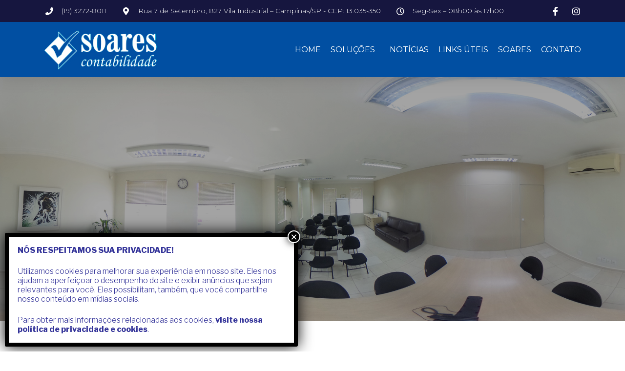

--- FILE ---
content_type: text/css
request_url: https://soarescontabil.com.br/wp-content/uploads/elementor/css/post-1394.css?ver=1729244149
body_size: 16582
content:
.elementor-1394 .elementor-element.elementor-element-28748d2c > .elementor-container{min-height:500px;}.elementor-1394 .elementor-element.elementor-element-28748d2c:not(.elementor-motion-effects-element-type-background), .elementor-1394 .elementor-element.elementor-element-28748d2c > .elementor-motion-effects-container > .elementor-motion-effects-layer{background-image:url("https://soarescontabil.com.br/wp-content/uploads/2020/11/1-1.jpg");background-size:cover;}.elementor-1394 .elementor-element.elementor-element-28748d2c > .elementor-background-overlay{background-color:#010102B8;opacity:0.5;transition:background 0.3s, border-radius 0.3s, opacity 0.3s;}.elementor-1394 .elementor-element.elementor-element-28748d2c{transition:background 0.3s, border 0.3s, border-radius 0.3s, box-shadow 0.3s;}.elementor-1394 .elementor-element.elementor-element-36a3cf17 > .elementor-container{max-width:1200px;}.elementor-1394 .elementor-element.elementor-element-36a3cf17{margin-top:50px;margin-bottom:10px;}.elementor-bc-flex-widget .elementor-1394 .elementor-element.elementor-element-215f42d0.elementor-column .elementor-widget-wrap{align-items:center;}.elementor-1394 .elementor-element.elementor-element-215f42d0.elementor-column.elementor-element[data-element_type="column"] > .elementor-widget-wrap.elementor-element-populated{align-content:center;align-items:center;}.elementor-1394 .elementor-element.elementor-element-215f42d0 > .elementor-element-populated{padding:0px 50px 0px 0px;}.elementor-1394 .elementor-element.elementor-element-6928effd{text-align:left;}.elementor-1394 .elementor-element.elementor-element-6928effd .elementor-heading-title{color:#16163f;font-size:50px;font-weight:500;text-transform:capitalize;line-height:1.4em;}.elementor-1394 .elementor-element.elementor-element-6928effd > .elementor-widget-container{padding:0px 0px 0px 30px;border-style:solid;border-width:0px 0px 0px 4px;border-color:#014FA2;}.elementor-bc-flex-widget .elementor-1394 .elementor-element.elementor-element-7c8bc951.elementor-column .elementor-widget-wrap{align-items:flex-end;}.elementor-1394 .elementor-element.elementor-element-7c8bc951.elementor-column.elementor-element[data-element_type="column"] > .elementor-widget-wrap.elementor-element-populated{align-content:flex-end;align-items:flex-end;}.elementor-1394 .elementor-element.elementor-element-7c8bc951 > .elementor-element-populated{padding:0px 35px 10px 0px;}.elementor-1394 .elementor-element.elementor-element-54253208{columns:1;text-align:justify;color:#4a4a4a;font-size:1.2em;font-weight:200;}.elementor-1394 .elementor-element.elementor-element-54253208 > .elementor-widget-container{margin:20px 0px 0px 0px;}.elementor-1394 .elementor-element.elementor-element-23e50c45 > .elementor-container{max-width:1200px;}.elementor-1394 .elementor-element.elementor-element-23e50c45{margin-top:10px;margin-bottom:0px;}.elementor-1394 .elementor-element.elementor-element-59611060{text-align:center;}.elementor-1394 .elementor-element.elementor-element-59611060 .elementor-heading-title{color:#16163f;font-size:2em;font-weight:300;text-transform:capitalize;}.elementor-1394 .elementor-element.elementor-element-79f828eb{text-align:center;}.elementor-1394 .elementor-element.elementor-element-79f828eb .elementor-heading-title{color:#4a4a4a;font-size:18px;font-weight:300;text-transform:capitalize;}.elementor-1394 .elementor-element.elementor-element-410288ed > .elementor-container{max-width:1200px;}.elementor-1394 .elementor-element.elementor-element-410288ed{margin-top:50px;margin-bottom:0px;}.elementor-bc-flex-widget .elementor-1394 .elementor-element.elementor-element-587946e4.elementor-column .elementor-widget-wrap{align-items:flex-start;}.elementor-1394 .elementor-element.elementor-element-587946e4.elementor-column.elementor-element[data-element_type="column"] > .elementor-widget-wrap.elementor-element-populated{align-content:flex-start;align-items:flex-start;}.elementor-1394 .elementor-element.elementor-element-587946e4.elementor-column > .elementor-widget-wrap{justify-content:flex-start;}.elementor-1394 .elementor-element.elementor-element-587946e4 > .elementor-element-populated{margin:0px 0px 0px 0px;--e-column-margin-right:0px;--e-column-margin-left:0px;padding:0px 5px 0px 0px;}.elementor-1394 .elementor-element.elementor-element-3e2bbc0d{text-align:left;}.elementor-1394 .elementor-element.elementor-element-3e2bbc0d img{width:100%;}.elementor-bc-flex-widget .elementor-1394 .elementor-element.elementor-element-32f52c6f.elementor-column .elementor-widget-wrap{align-items:center;}.elementor-1394 .elementor-element.elementor-element-32f52c6f.elementor-column.elementor-element[data-element_type="column"] > .elementor-widget-wrap.elementor-element-populated{align-content:center;align-items:center;}.elementor-1394 .elementor-element.elementor-element-32f52c6f:not(.elementor-motion-effects-element-type-background) > .elementor-widget-wrap, .elementor-1394 .elementor-element.elementor-element-32f52c6f > .elementor-widget-wrap > .elementor-motion-effects-container > .elementor-motion-effects-layer{background-color:#ffffff;}.elementor-1394 .elementor-element.elementor-element-32f52c6f > .elementor-element-populated{border-style:solid;border-width:0px 0px 0px 4px;border-color:#014FA2;box-shadow:0px 0px 20px 0px rgba(0,0,0,0.1);transition:background 0.3s, border 0.3s, border-radius 0.3s, box-shadow 0.3s;padding:0px 0px 0px 26px;}.elementor-1394 .elementor-element.elementor-element-32f52c6f > .elementor-element-populated > .elementor-background-overlay{transition:background 0.3s, border-radius 0.3s, opacity 0.3s;}.elementor-1394 .elementor-element.elementor-element-359f4f7f .elementor-heading-title{color:#4a4a4a;font-family:"Montserrat", Sans-serif;font-size:20px;font-weight:500;text-transform:capitalize;}.elementor-1394 .elementor-element.elementor-element-359f4f7f > .elementor-widget-container{margin:25px 0px 25px 0px;}.elementor-1394 .elementor-element.elementor-global-2124 .elementor-field-group{padding-right:calc( 8px/2 );padding-left:calc( 8px/2 );margin-bottom:8px;}.elementor-1394 .elementor-element.elementor-global-2124 .elementor-form-fields-wrapper{margin-left:calc( -8px/2 );margin-right:calc( -8px/2 );margin-bottom:-8px;}.elementor-1394 .elementor-element.elementor-global-2124 .elementor-field-group.recaptcha_v3-bottomleft, .elementor-1394 .elementor-element.elementor-global-2124 .elementor-field-group.recaptcha_v3-bottomright{margin-bottom:0;}body.rtl .elementor-1394 .elementor-element.elementor-global-2124 .elementor-labels-inline .elementor-field-group > label{padding-left:0px;}body:not(.rtl) .elementor-1394 .elementor-element.elementor-global-2124 .elementor-labels-inline .elementor-field-group > label{padding-right:0px;}body .elementor-1394 .elementor-element.elementor-global-2124 .elementor-labels-above .elementor-field-group > label{padding-bottom:0px;}.elementor-1394 .elementor-element.elementor-global-2124 .elementor-field-type-html{padding-bottom:17px;}.elementor-1394 .elementor-element.elementor-global-2124 .elementor-field-group:not(.elementor-field-type-upload) .elementor-field:not(.elementor-select-wrapper){background-color:#ffffff;}.elementor-1394 .elementor-element.elementor-global-2124 .elementor-field-group .elementor-select-wrapper select{background-color:#ffffff;}.elementor-1394 .elementor-element.elementor-global-2124 .e-form__buttons__wrapper__button-next{background-color:#031354;color:#ffffff;}.elementor-1394 .elementor-element.elementor-global-2124 .elementor-button[type="submit"]{background-color:#031354;color:#ffffff;}.elementor-1394 .elementor-element.elementor-global-2124 .elementor-button[type="submit"] svg *{fill:#ffffff;}.elementor-1394 .elementor-element.elementor-global-2124 .e-form__buttons__wrapper__button-previous{background-color:#61CE70;color:#ffffff;}.elementor-1394 .elementor-element.elementor-global-2124 .e-form__buttons__wrapper__button-next:hover{background-color:#021894;color:#ffffff;}.elementor-1394 .elementor-element.elementor-global-2124 .elementor-button[type="submit"]:hover{background-color:#021894;color:#ffffff;}.elementor-1394 .elementor-element.elementor-global-2124 .elementor-button[type="submit"]:hover svg *{fill:#ffffff;}.elementor-1394 .elementor-element.elementor-global-2124 .e-form__buttons__wrapper__button-previous:hover{color:#ffffff;}.elementor-1394 .elementor-element.elementor-global-2124{--e-form-steps-indicators-spacing:20px;--e-form-steps-indicator-padding:30px;--e-form-steps-indicator-inactive-secondary-color:#ffffff;--e-form-steps-indicator-active-secondary-color:#ffffff;--e-form-steps-indicator-completed-secondary-color:#ffffff;--e-form-steps-divider-width:1px;--e-form-steps-divider-gap:10px;}.elementor-1394 .elementor-element.elementor-element-17f5815 > .elementor-container{min-height:200px;}.elementor-1394 .elementor-element.elementor-element-7ad3443{text-align:center;}.elementor-1394 .elementor-element.elementor-element-7ad3443 .elementor-heading-title{color:#16163f;font-size:2em;font-weight:300;text-transform:capitalize;}.elementor-1394 .elementor-element.elementor-element-4da2c612{text-align:center;}.elementor-1394 .elementor-element.elementor-element-4da2c612 .elementor-heading-title{color:#4a4a4a;font-size:18px;font-weight:300;text-transform:capitalize;}.elementor-1394 .elementor-element.elementor-element-66dc13ba > .elementor-container{max-width:1200px;}.elementor-1394 .elementor-element.elementor-element-66dc13ba:not(.elementor-motion-effects-element-type-background), .elementor-1394 .elementor-element.elementor-element-66dc13ba > .elementor-motion-effects-container > .elementor-motion-effects-layer{background-color:#FFFFFF;}.elementor-1394 .elementor-element.elementor-element-66dc13ba{transition:background 0.3s, border 0.3s, border-radius 0.3s, box-shadow 0.3s;margin-top:0px;margin-bottom:50px;padding:0px 0px 0px 0px;}.elementor-1394 .elementor-element.elementor-element-66dc13ba > .elementor-background-overlay{transition:background 0.3s, border-radius 0.3s, opacity 0.3s;}.elementor-bc-flex-widget .elementor-1394 .elementor-element.elementor-element-75f2a3b8.elementor-column .elementor-widget-wrap{align-items:flex-start;}.elementor-1394 .elementor-element.elementor-element-75f2a3b8.elementor-column.elementor-element[data-element_type="column"] > .elementor-widget-wrap.elementor-element-populated{align-content:flex-start;align-items:flex-start;}.elementor-1394 .elementor-element.elementor-element-75f2a3b8.elementor-column > .elementor-widget-wrap{justify-content:center;}.elementor-1394 .elementor-element.elementor-element-75f2a3b8 > .elementor-element-populated{padding:0px 0px 0px 0px;}.elementor-1394 .elementor-element.elementor-element-2f5c4e97{columns:2;column-gap:27px;text-align:left;color:#211f40;font-size:1.2em;font-weight:200;}.elementor-1394 .elementor-element.elementor-element-2f5c4e97 > .elementor-widget-container{padding:0px 10px 0px 10px;}.elementor-1394 .elementor-element.elementor-element-b2b40cb > .elementor-container{max-width:1200px;}.elementor-1394 .elementor-element.elementor-element-b2b40cb:not(.elementor-motion-effects-element-type-background), .elementor-1394 .elementor-element.elementor-element-b2b40cb > .elementor-motion-effects-container > .elementor-motion-effects-layer{background-color:#FFFFFF;}.elementor-1394 .elementor-element.elementor-element-b2b40cb{transition:background 0.3s, border 0.3s, border-radius 0.3s, box-shadow 0.3s;margin-top:0px;margin-bottom:50px;padding:0px 0px 0px 0px;}.elementor-1394 .elementor-element.elementor-element-b2b40cb > .elementor-background-overlay{transition:background 0.3s, border-radius 0.3s, opacity 0.3s;}.elementor-bc-flex-widget .elementor-1394 .elementor-element.elementor-element-fab75b0.elementor-column .elementor-widget-wrap{align-items:flex-start;}.elementor-1394 .elementor-element.elementor-element-fab75b0.elementor-column.elementor-element[data-element_type="column"] > .elementor-widget-wrap.elementor-element-populated{align-content:flex-start;align-items:flex-start;}.elementor-1394 .elementor-element.elementor-element-fab75b0.elementor-column > .elementor-widget-wrap{justify-content:center;}.elementor-1394 .elementor-element.elementor-element-fab75b0 > .elementor-element-populated{padding:0px 0px 0px 0px;}.elementor-1394 .elementor-element.elementor-element-dd27e32{columns:2;column-gap:27px;text-align:left;color:#211f40;font-size:1.2em;font-weight:200;}.elementor-1394 .elementor-element.elementor-element-dd27e32 > .elementor-widget-container{padding:0px 10px 0px 10px;}@media(max-width:1024px){.elementor-1394 .elementor-element.elementor-element-36a3cf17{margin-top:80px;margin-bottom:80px;padding:0px 25px 0px 25px;}.elementor-1394 .elementor-element.elementor-element-6928effd .elementor-heading-title{font-size:38px;}.elementor-1394 .elementor-element.elementor-element-7c8bc951 > .elementor-element-populated{padding:0px 0px 0px 0px;}.elementor-1394 .elementor-element.elementor-element-54253208{columns:1;}.elementor-1394 .elementor-element.elementor-element-23e50c45{margin-top:0px;margin-bottom:0px;}.elementor-1394 .elementor-element.elementor-element-59611060 .elementor-heading-title{font-size:45px;}.elementor-1394 .elementor-element.elementor-element-410288ed{padding:0px 25px 0px 25px;}.elementor-1394 .elementor-element.elementor-element-3e2bbc0d{text-align:center;}.elementor-1394 .elementor-element.elementor-element-3e2bbc0d img{width:100%;}.elementor-1394 .elementor-element.elementor-element-7ad3443 .elementor-heading-title{font-size:45px;}.elementor-1394 .elementor-element.elementor-element-66dc13ba{padding:0px 25px 0px 25px;}.elementor-bc-flex-widget .elementor-1394 .elementor-element.elementor-element-75f2a3b8.elementor-column .elementor-widget-wrap{align-items:flex-start;}.elementor-1394 .elementor-element.elementor-element-75f2a3b8.elementor-column.elementor-element[data-element_type="column"] > .elementor-widget-wrap.elementor-element-populated{align-content:flex-start;align-items:flex-start;}.elementor-1394 .elementor-element.elementor-element-75f2a3b8 > .elementor-element-populated{padding:0px 0px 0px 0px;}.elementor-1394 .elementor-element.elementor-element-b2b40cb{padding:0px 25px 0px 25px;}.elementor-bc-flex-widget .elementor-1394 .elementor-element.elementor-element-fab75b0.elementor-column .elementor-widget-wrap{align-items:flex-start;}.elementor-1394 .elementor-element.elementor-element-fab75b0.elementor-column.elementor-element[data-element_type="column"] > .elementor-widget-wrap.elementor-element-populated{align-content:flex-start;align-items:flex-start;}.elementor-1394 .elementor-element.elementor-element-fab75b0 > .elementor-element-populated{padding:0px 0px 0px 0px;}}@media(max-width:767px){.elementor-1394 .elementor-element.elementor-element-36a3cf17{margin-top:80px;margin-bottom:80px;padding:0px 15px 0px 15px;}.elementor-1394 .elementor-element.elementor-element-7c8bc951 > .elementor-element-populated{margin:30px 0px 0px 0px;--e-column-margin-right:0px;--e-column-margin-left:0px;padding:0px 0px 0px 0px;}.elementor-1394 .elementor-element.elementor-element-23e50c45{margin-top:-47px;margin-bottom:0px;}.elementor-1394 .elementor-element.elementor-element-59611060 .elementor-heading-title{font-size:40px;}.elementor-1394 .elementor-element.elementor-element-410288ed{margin-top:50px;margin-bottom:0px;padding:8px 8px 8px 8px;}.elementor-1394 .elementor-element.elementor-element-587946e4 > .elementor-element-populated{margin:30px 0px 0px 0px;--e-column-margin-right:0px;--e-column-margin-left:0px;}.elementor-1394 .elementor-element.elementor-element-17f5815{margin-top:40px;margin-bottom:0px;}.elementor-1394 .elementor-element.elementor-element-7ad3443 .elementor-heading-title{font-size:40px;}.elementor-1394 .elementor-element.elementor-element-66dc13ba{margin-top:50px;margin-bottom:0px;}.elementor-1394 .elementor-element.elementor-element-75f2a3b8 > .elementor-element-populated{padding:0px 0px 0px 0px;}.elementor-1394 .elementor-element.elementor-element-b2b40cb{margin-top:50px;margin-bottom:0px;}.elementor-1394 .elementor-element.elementor-element-fab75b0 > .elementor-element-populated{padding:0px 0px 0px 0px;}.elementor-1394 .elementor-element.elementor-element-dd27e32{columns:1;}.elementor-1394 .elementor-element.elementor-element-dd27e32 > .elementor-widget-container{margin:0px 0px 30px 0px;}}@media(min-width:768px){.elementor-1394 .elementor-element.elementor-element-215f42d0{width:38.393%;}.elementor-1394 .elementor-element.elementor-element-7c8bc951{width:61.607%;}}@media(max-width:1024px) and (min-width:768px){.elementor-1394 .elementor-element.elementor-element-215f42d0{width:45%;}.elementor-1394 .elementor-element.elementor-element-7c8bc951{width:55%;}.elementor-1394 .elementor-element.elementor-element-587946e4{width:100%;}.elementor-1394 .elementor-element.elementor-element-75f2a3b8{width:100%;}.elementor-1394 .elementor-element.elementor-element-fab75b0{width:100%;}}

--- FILE ---
content_type: text/css
request_url: https://soarescontabil.com.br/wp-content/uploads/elementor/css/post-10.css?ver=1758203071
body_size: 15743
content:
.elementor-10 .elementor-element.elementor-element-63dd67a3{box-shadow:0px 5px 30px 0px rgba(0,0,0,0.1);z-index:10;}.elementor-10 .elementor-element.elementor-element-2b7e99c9 > .elementor-element-populated{padding:0px 0px 0px 0px;}.elementor-10 .elementor-element.elementor-element-373e6fd0 > .elementor-container{max-width:1200px;}.elementor-10 .elementor-element.elementor-element-373e6fd0:not(.elementor-motion-effects-element-type-background), .elementor-10 .elementor-element.elementor-element-373e6fd0 > .elementor-motion-effects-container > .elementor-motion-effects-layer{background-color:#16163f;}.elementor-10 .elementor-element.elementor-element-373e6fd0{transition:background 0.3s, border 0.3s, border-radius 0.3s, box-shadow 0.3s;margin-top:0px;margin-bottom:0px;padding:12px 0px 12px 0px;}.elementor-10 .elementor-element.elementor-element-373e6fd0 > .elementor-background-overlay{transition:background 0.3s, border-radius 0.3s, opacity 0.3s;}.elementor-bc-flex-widget .elementor-10 .elementor-element.elementor-element-43fadf27.elementor-column .elementor-widget-wrap{align-items:center;}.elementor-10 .elementor-element.elementor-element-43fadf27.elementor-column.elementor-element[data-element_type="column"] > .elementor-widget-wrap.elementor-element-populated{align-content:center;align-items:center;}.elementor-10 .elementor-element.elementor-element-43fadf27 > .elementor-element-populated{padding:0px 0px 0px 0px;}.elementor-10 .elementor-element.elementor-element-7f6c669f .elementor-icon-list-items:not(.elementor-inline-items) .elementor-icon-list-item:not(:last-child){padding-bottom:calc(30px/2);}.elementor-10 .elementor-element.elementor-element-7f6c669f .elementor-icon-list-items:not(.elementor-inline-items) .elementor-icon-list-item:not(:first-child){margin-top:calc(30px/2);}.elementor-10 .elementor-element.elementor-element-7f6c669f .elementor-icon-list-items.elementor-inline-items .elementor-icon-list-item{margin-right:calc(30px/2);margin-left:calc(30px/2);}.elementor-10 .elementor-element.elementor-element-7f6c669f .elementor-icon-list-items.elementor-inline-items{margin-right:calc(-30px/2);margin-left:calc(-30px/2);}body.rtl .elementor-10 .elementor-element.elementor-element-7f6c669f .elementor-icon-list-items.elementor-inline-items .elementor-icon-list-item:after{left:calc(-30px/2);}body:not(.rtl) .elementor-10 .elementor-element.elementor-element-7f6c669f .elementor-icon-list-items.elementor-inline-items .elementor-icon-list-item:after{right:calc(-30px/2);}.elementor-10 .elementor-element.elementor-element-7f6c669f .elementor-icon-list-icon i{color:#ffffff;transition:color 0.3s;}.elementor-10 .elementor-element.elementor-element-7f6c669f .elementor-icon-list-icon svg{fill:#ffffff;transition:fill 0.3s;}.elementor-10 .elementor-element.elementor-element-7f6c669f{--e-icon-list-icon-size:16px;--icon-vertical-offset:0px;}.elementor-10 .elementor-element.elementor-element-7f6c669f .elementor-icon-list-icon{padding-right:10px;}.elementor-10 .elementor-element.elementor-element-7f6c669f .elementor-icon-list-item > .elementor-icon-list-text, .elementor-10 .elementor-element.elementor-element-7f6c669f .elementor-icon-list-item > a{font-family:"Montserrat", Sans-serif;font-size:14px;font-weight:300;}.elementor-10 .elementor-element.elementor-element-7f6c669f .elementor-icon-list-text{color:#ffffff;transition:color 0.3s;}.elementor-bc-flex-widget .elementor-10 .elementor-element.elementor-element-43a9f77f.elementor-column .elementor-widget-wrap{align-items:center;}.elementor-10 .elementor-element.elementor-element-43a9f77f.elementor-column.elementor-element[data-element_type="column"] > .elementor-widget-wrap.elementor-element-populated{align-content:center;align-items:center;}.elementor-10 .elementor-element.elementor-element-43a9f77f > .elementor-element-populated{padding:0px 0px 0px 0px;}.elementor-10 .elementor-element.elementor-element-6c511f33 .elementor-icon-list-items:not(.elementor-inline-items) .elementor-icon-list-item:not(:last-child){padding-bottom:calc(15px/2);}.elementor-10 .elementor-element.elementor-element-6c511f33 .elementor-icon-list-items:not(.elementor-inline-items) .elementor-icon-list-item:not(:first-child){margin-top:calc(15px/2);}.elementor-10 .elementor-element.elementor-element-6c511f33 .elementor-icon-list-items.elementor-inline-items .elementor-icon-list-item{margin-right:calc(15px/2);margin-left:calc(15px/2);}.elementor-10 .elementor-element.elementor-element-6c511f33 .elementor-icon-list-items.elementor-inline-items{margin-right:calc(-15px/2);margin-left:calc(-15px/2);}body.rtl .elementor-10 .elementor-element.elementor-element-6c511f33 .elementor-icon-list-items.elementor-inline-items .elementor-icon-list-item:after{left:calc(-15px/2);}body:not(.rtl) .elementor-10 .elementor-element.elementor-element-6c511f33 .elementor-icon-list-items.elementor-inline-items .elementor-icon-list-item:after{right:calc(-15px/2);}.elementor-10 .elementor-element.elementor-element-6c511f33 .elementor-icon-list-icon i{color:#ffffff;transition:color 0.3s;}.elementor-10 .elementor-element.elementor-element-6c511f33 .elementor-icon-list-icon svg{fill:#ffffff;transition:fill 0.3s;}.elementor-10 .elementor-element.elementor-element-6c511f33 .elementor-icon-list-item:hover .elementor-icon-list-icon i{color:#A2D2FF;}.elementor-10 .elementor-element.elementor-element-6c511f33 .elementor-icon-list-item:hover .elementor-icon-list-icon svg{fill:#A2D2FF;}.elementor-10 .elementor-element.elementor-element-6c511f33{--e-icon-list-icon-size:18px;--e-icon-list-icon-align:center;--e-icon-list-icon-margin:0 calc(var(--e-icon-list-icon-size, 1em) * 0.125);--icon-vertical-offset:0px;}.elementor-10 .elementor-element.elementor-element-6c511f33 .elementor-icon-list-text{transition:color 0.3s;}.elementor-10 .elementor-element.elementor-element-12c8bbeb > .elementor-container{max-width:1100px;}.elementor-10 .elementor-element.elementor-element-12c8bbeb:not(.elementor-motion-effects-element-type-background), .elementor-10 .elementor-element.elementor-element-12c8bbeb > .elementor-motion-effects-container > .elementor-motion-effects-layer{background-color:#014FA2;}.elementor-10 .elementor-element.elementor-element-12c8bbeb{border-style:solid;border-width:0px 0px 0px 0px;transition:background 0.3s, border 0.3s, border-radius 0.3s, box-shadow 0.3s;margin-top:0px;margin-bottom:0px;padding:15px 0px 15px 0px;}.elementor-10 .elementor-element.elementor-element-12c8bbeb > .elementor-background-overlay{transition:background 0.3s, border-radius 0.3s, opacity 0.3s;}.elementor-bc-flex-widget .elementor-10 .elementor-element.elementor-element-4682fa0e.elementor-column .elementor-widget-wrap{align-items:center;}.elementor-10 .elementor-element.elementor-element-4682fa0e.elementor-column.elementor-element[data-element_type="column"] > .elementor-widget-wrap.elementor-element-populated{align-content:center;align-items:center;}.elementor-10 .elementor-element.elementor-element-4682fa0e > .elementor-element-populated{padding:0px 0px 0px 0px;}.elementor-10 .elementor-element.elementor-element-2885364e{text-align:left;}.elementor-10 .elementor-element.elementor-element-2885364e img{width:99%;max-width:100%;}.elementor-bc-flex-widget .elementor-10 .elementor-element.elementor-element-77bfd0cf.elementor-column .elementor-widget-wrap{align-items:center;}.elementor-10 .elementor-element.elementor-element-77bfd0cf.elementor-column.elementor-element[data-element_type="column"] > .elementor-widget-wrap.elementor-element-populated{align-content:center;align-items:center;}.elementor-10 .elementor-element.elementor-element-77bfd0cf > .elementor-element-populated{padding:0px 0px 0px 0px;}.elementor-10 .elementor-element.elementor-element-1d517c25 .elementor-menu-toggle{margin:0 auto;background-color:#ffffff;}.elementor-10 .elementor-element.elementor-element-1d517c25 .elementor-nav-menu .elementor-item{font-family:"Montserrat", Sans-serif;font-size:16px;font-weight:400;text-transform:uppercase;}.elementor-10 .elementor-element.elementor-element-1d517c25 .elementor-nav-menu--main .elementor-item{color:#FFFFFF;fill:#FFFFFF;padding-left:0px;padding-right:0px;}.elementor-10 .elementor-element.elementor-element-1d517c25 .elementor-nav-menu--main .elementor-item:hover,
					.elementor-10 .elementor-element.elementor-element-1d517c25 .elementor-nav-menu--main .elementor-item.elementor-item-active,
					.elementor-10 .elementor-element.elementor-element-1d517c25 .elementor-nav-menu--main .elementor-item.highlighted,
					.elementor-10 .elementor-element.elementor-element-1d517c25 .elementor-nav-menu--main .elementor-item:focus{color:#96D0FC;fill:#96D0FC;}.elementor-10 .elementor-element.elementor-element-1d517c25 .elementor-nav-menu--main .elementor-item.elementor-item-active{color:#96D0FC;}.elementor-10 .elementor-element.elementor-element-1d517c25 .e--pointer-framed .elementor-item:before{border-width:0px;}.elementor-10 .elementor-element.elementor-element-1d517c25 .e--pointer-framed.e--animation-draw .elementor-item:before{border-width:0 0 0px 0px;}.elementor-10 .elementor-element.elementor-element-1d517c25 .e--pointer-framed.e--animation-draw .elementor-item:after{border-width:0px 0px 0 0;}.elementor-10 .elementor-element.elementor-element-1d517c25 .e--pointer-framed.e--animation-corners .elementor-item:before{border-width:0px 0 0 0px;}.elementor-10 .elementor-element.elementor-element-1d517c25 .e--pointer-framed.e--animation-corners .elementor-item:after{border-width:0 0px 0px 0;}.elementor-10 .elementor-element.elementor-element-1d517c25 .e--pointer-underline .elementor-item:after,
					 .elementor-10 .elementor-element.elementor-element-1d517c25 .e--pointer-overline .elementor-item:before,
					 .elementor-10 .elementor-element.elementor-element-1d517c25 .e--pointer-double-line .elementor-item:before,
					 .elementor-10 .elementor-element.elementor-element-1d517c25 .e--pointer-double-line .elementor-item:after{height:0px;}.elementor-10 .elementor-element.elementor-element-1d517c25{--e-nav-menu-horizontal-menu-item-margin:calc( 20px / 2 );}.elementor-10 .elementor-element.elementor-element-1d517c25 .elementor-nav-menu--main:not(.elementor-nav-menu--layout-horizontal) .elementor-nav-menu > li:not(:last-child){margin-bottom:20px;}.elementor-10 .elementor-element.elementor-element-1d517c25 .elementor-nav-menu--dropdown a, .elementor-10 .elementor-element.elementor-element-1d517c25 .elementor-menu-toggle{color:#16163f;}.elementor-10 .elementor-element.elementor-element-1d517c25 .elementor-nav-menu--dropdown a:hover,
					.elementor-10 .elementor-element.elementor-element-1d517c25 .elementor-nav-menu--dropdown a.elementor-item-active,
					.elementor-10 .elementor-element.elementor-element-1d517c25 .elementor-nav-menu--dropdown a.highlighted,
					.elementor-10 .elementor-element.elementor-element-1d517c25 .elementor-menu-toggle:hover{color:#0EA1E9;}.elementor-10 .elementor-element.elementor-element-1d517c25 .elementor-nav-menu--dropdown a:hover,
					.elementor-10 .elementor-element.elementor-element-1d517c25 .elementor-nav-menu--dropdown a.elementor-item-active,
					.elementor-10 .elementor-element.elementor-element-1d517c25 .elementor-nav-menu--dropdown a.highlighted{background-color:#D8D8D8B0;}.elementor-10 .elementor-element.elementor-element-1d517c25 .elementor-nav-menu--dropdown a.elementor-item-active{color:#02A5D3;background-color:#64646669;}.elementor-10 .elementor-element.elementor-element-1d517c25 .elementor-nav-menu--dropdown .elementor-item, .elementor-10 .elementor-element.elementor-element-1d517c25 .elementor-nav-menu--dropdown  .elementor-sub-item{font-family:"Montserrat", Sans-serif;font-size:16px;font-weight:400;}.elementor-10 .elementor-element.elementor-element-1d517c25 .elementor-nav-menu--main .elementor-nav-menu--dropdown, .elementor-10 .elementor-element.elementor-element-1d517c25 .elementor-nav-menu__container.elementor-nav-menu--dropdown{box-shadow:0px 15px 20px 0px rgba(0,0,0,0.1);}.elementor-10 .elementor-element.elementor-element-1d517c25 .elementor-nav-menu--dropdown a{padding-left:35px;padding-right:35px;padding-top:12px;padding-bottom:12px;}.elementor-10 .elementor-element.elementor-element-1d517c25 .elementor-nav-menu--main > .elementor-nav-menu > li > .elementor-nav-menu--dropdown, .elementor-10 .elementor-element.elementor-element-1d517c25 .elementor-nav-menu__container.elementor-nav-menu--dropdown{margin-top:5px !important;}.elementor-10 .elementor-element.elementor-element-1d517c25 div.elementor-menu-toggle{color:#16163f;}.elementor-10 .elementor-element.elementor-element-1d517c25 div.elementor-menu-toggle svg{fill:#16163f;}.elementor-10 .elementor-element.elementor-element-1d517c25 div.elementor-menu-toggle:hover{color:#55A0F6;}.elementor-10 .elementor-element.elementor-element-1d517c25 div.elementor-menu-toggle:hover svg{fill:#55A0F6;}@media(max-width:1024px){.elementor-10 .elementor-element.elementor-element-43fadf27 > .elementor-element-populated{padding:15px 15px 15px 15px;}.elementor-10 .elementor-element.elementor-element-7f6c669f .elementor-icon-list-item > .elementor-icon-list-text, .elementor-10 .elementor-element.elementor-element-7f6c669f .elementor-icon-list-item > a{font-size:12px;}.elementor-10 .elementor-element.elementor-element-43a9f77f > .elementor-element-populated{padding:15px 15px 15px 15px;}.elementor-10 .elementor-element.elementor-element-12c8bbeb{padding:20px 15px 20px 15px;}.elementor-10 .elementor-element.elementor-element-4682fa0e > .elementor-element-populated{padding:0px 0px 0px 0px;}.elementor-10 .elementor-element.elementor-element-77bfd0cf > .elementor-element-populated{padding:0px 0px 0px 0px;}.elementor-10 .elementor-element.elementor-element-1d517c25 .elementor-nav-menu--main > .elementor-nav-menu > li > .elementor-nav-menu--dropdown, .elementor-10 .elementor-element.elementor-element-1d517c25 .elementor-nav-menu__container.elementor-nav-menu--dropdown{margin-top:20px !important;}}@media(min-width:768px){.elementor-10 .elementor-element.elementor-element-43fadf27{width:86.905%;}.elementor-10 .elementor-element.elementor-element-43a9f77f{width:13.047%;}.elementor-10 .elementor-element.elementor-element-4682fa0e{width:25.992%;}.elementor-10 .elementor-element.elementor-element-77bfd0cf{width:74.008%;}}@media(max-width:1024px) and (min-width:768px){.elementor-10 .elementor-element.elementor-element-43fadf27{width:75%;}.elementor-10 .elementor-element.elementor-element-43a9f77f{width:20%;}.elementor-10 .elementor-element.elementor-element-4682fa0e{width:50%;}.elementor-10 .elementor-element.elementor-element-77bfd0cf{width:15%;}}@media(max-width:767px){.elementor-10 .elementor-element.elementor-element-2b7e99c9 > .elementor-element-populated{padding:0px 0px 0px 0px;}.elementor-10 .elementor-element.elementor-element-373e6fd0{padding:0px 0px 0px 0px;}.elementor-10 .elementor-element.elementor-element-43a9f77f{width:80%;}.elementor-10 .elementor-element.elementor-element-12c8bbeb{border-width:10px 0px 0px 0px;}.elementor-10 .elementor-element.elementor-element-4682fa0e{width:100%;}.elementor-10 .elementor-element.elementor-element-4682fa0e.elementor-column > .elementor-widget-wrap{justify-content:center;}.elementor-10 .elementor-element.elementor-element-2885364e{text-align:center;}.elementor-10 .elementor-element.elementor-element-77bfd0cf{width:100%;}.elementor-10 .elementor-element.elementor-element-1d517c25 .elementor-nav-menu--dropdown .elementor-item, .elementor-10 .elementor-element.elementor-element-1d517c25 .elementor-nav-menu--dropdown  .elementor-sub-item{font-size:16px;}.elementor-10 .elementor-element.elementor-element-1d517c25 .elementor-nav-menu--dropdown a{padding-top:24px;padding-bottom:24px;}.elementor-10 .elementor-element.elementor-element-1d517c25 .elementor-nav-menu--main > .elementor-nav-menu > li > .elementor-nav-menu--dropdown, .elementor-10 .elementor-element.elementor-element-1d517c25 .elementor-nav-menu__container.elementor-nav-menu--dropdown{margin-top:20px !important;}.elementor-10 .elementor-element.elementor-element-1d517c25 > .elementor-widget-container{margin:10px 0px 0px 0px;}}

--- FILE ---
content_type: text/css
request_url: https://soarescontabil.com.br/wp-content/uploads/elementor/css/post-154.css?ver=1729194317
body_size: 1525
content:
.elementor-154 .elementor-element.elementor-element-aaccc74 > .elementor-container > .elementor-column > .elementor-widget-wrap{align-content:center;align-items:center;}.elementor-154 .elementor-element.elementor-element-aaccc74:not(.elementor-motion-effects-element-type-background), .elementor-154 .elementor-element.elementor-element-aaccc74 > .elementor-motion-effects-container > .elementor-motion-effects-layer{background-color:#f2f2f2;}.elementor-154 .elementor-element.elementor-element-aaccc74{transition:background 0.3s, border 0.3s, border-radius 0.3s, box-shadow 0.3s;padding:30px 0px 30px 0px;}.elementor-154 .elementor-element.elementor-element-aaccc74 > .elementor-background-overlay{transition:background 0.3s, border-radius 0.3s, opacity 0.3s;}.elementor-154 .elementor-element.elementor-element-7749f784 > .elementor-container > .elementor-column > .elementor-widget-wrap{align-content:center;align-items:center;}.elementor-154 .elementor-element.elementor-element-57dcc37b{text-align:center;}.elementor-154 .elementor-element.elementor-element-57dcc37b .elementor-heading-title{color:#54595f;font-size:13px;font-weight:300;}@media(max-width:1024px) and (min-width:768px){.elementor-154 .elementor-element.elementor-element-6e324b00{width:100%;}}@media(max-width:1024px){.elementor-154 .elementor-element.elementor-element-aaccc74{padding:30px 20px 30px 20px;}}@media(max-width:767px){.elementor-154 .elementor-element.elementor-element-aaccc74{padding:25px 20px 25px 20px;}.elementor-154 .elementor-element.elementor-element-6e324b00{width:100%;}.elementor-154 .elementor-element.elementor-element-6e324b00 > .elementor-element-populated{margin:0px 0px 0px 0px;--e-column-margin-right:0px;--e-column-margin-left:0px;padding:0px 0px 0px 0px;}.elementor-154 .elementor-element.elementor-element-57dcc37b{text-align:center;}.elementor-154 .elementor-element.elementor-element-57dcc37b .elementor-heading-title{line-height:19px;}}